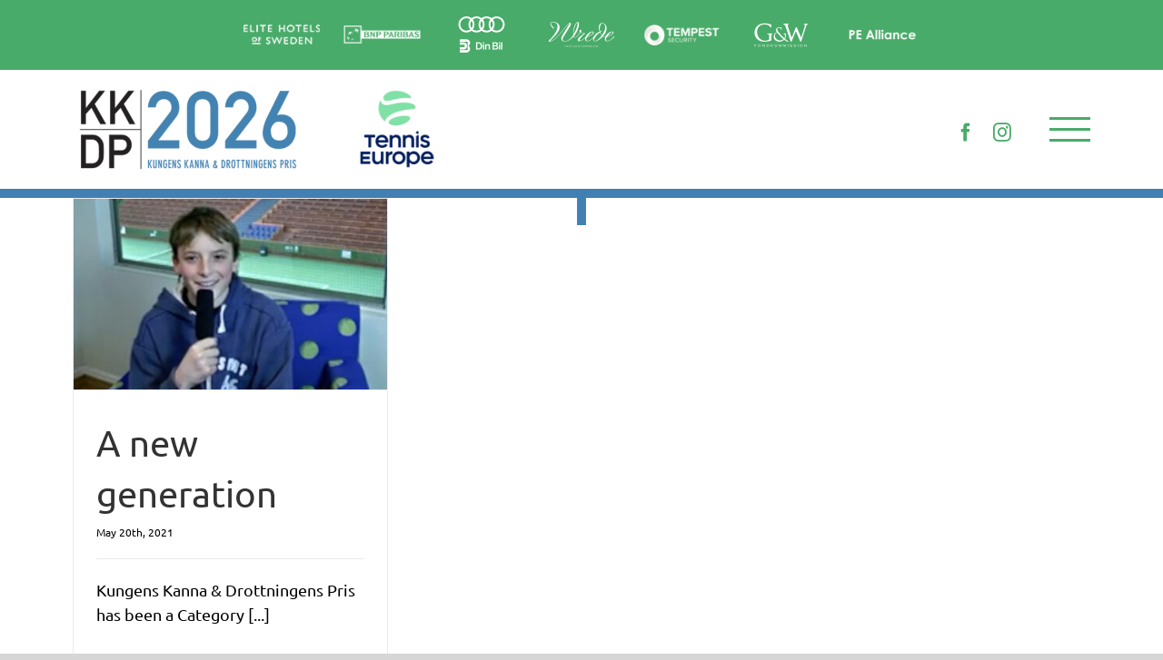

--- FILE ---
content_type: text/html; charset=UTF-8
request_url: https://www.kungenskanna.com/2021/05/
body_size: 7804
content:
<!DOCTYPE html>
<html class="avada-html-layout-wide avada-html-header-position-top avada-html-is-archive" lang="en-US" prefix="og: http://ogp.me/ns# fb: http://ogp.me/ns/fb#">
<head>
	<meta http-equiv="X-UA-Compatible" content="IE=edge" />
	<meta http-equiv="Content-Type" content="text/html; charset=utf-8"/>
	<meta name="viewport" content="width=device-width, initial-scale=1" />
	<meta name='robots' content='noindex, follow' />
	<style>img:is([sizes="auto" i], [sizes^="auto," i]) { contain-intrinsic-size: 3000px 1500px }</style>
	
	<!-- This site is optimized with the Yoast SEO plugin v26.2 - https://yoast.com/wordpress/plugins/seo/ -->
	<title>May 2021 - Kungens Kanna &amp; Drottningens Pris!</title>
	<meta property="og:locale" content="en_US" />
	<meta property="og:type" content="website" />
	<meta property="og:title" content="May 2021 - Kungens Kanna &amp; Drottningens Pris!" />
	<meta property="og:url" content="https://www.kungenskanna.com/2021/05/" />
	<meta property="og:site_name" content="Kungens Kanna &amp; Drottningens Pris!" />
	<meta name="twitter:card" content="summary_large_image" />
	<script type="application/ld+json" class="yoast-schema-graph">{"@context":"https://schema.org","@graph":[{"@type":"CollectionPage","@id":"https://www.kungenskanna.com/2021/05/","url":"https://www.kungenskanna.com/2021/05/","name":"May 2021 - Kungens Kanna &amp; Drottningens Pris!","isPartOf":{"@id":"https://www.kungenskanna.com/#website"},"primaryImageOfPage":{"@id":"https://www.kungenskanna.com/2021/05/#primaryimage"},"image":{"@id":"https://www.kungenskanna.com/2021/05/#primaryimage"},"thumbnailUrl":"https://www.kungenskanna.com/wp-content/uploads/2022/06/bild-tsitsipas-2012.jpg","breadcrumb":{"@id":"https://www.kungenskanna.com/2021/05/#breadcrumb"},"inLanguage":"en-US"},{"@type":"ImageObject","inLanguage":"en-US","@id":"https://www.kungenskanna.com/2021/05/#primaryimage","url":"https://www.kungenskanna.com/wp-content/uploads/2022/06/bild-tsitsipas-2012.jpg","contentUrl":"https://www.kungenskanna.com/wp-content/uploads/2022/06/bild-tsitsipas-2012.jpg","width":900,"height":550},{"@type":"BreadcrumbList","@id":"https://www.kungenskanna.com/2021/05/#breadcrumb","itemListElement":[{"@type":"ListItem","position":1,"name":"Home","item":"https://www.kungenskanna.com/"},{"@type":"ListItem","position":2,"name":"Archives for May 2021"}]},{"@type":"WebSite","@id":"https://www.kungenskanna.com/#website","url":"https://www.kungenskanna.com/","name":"Kungens Kanna &amp; Drottningens Pris!","description":"Kungens Kanna Drottningens Pris","potentialAction":[{"@type":"SearchAction","target":{"@type":"EntryPoint","urlTemplate":"https://www.kungenskanna.com/?s={search_term_string}"},"query-input":{"@type":"PropertyValueSpecification","valueRequired":true,"valueName":"search_term_string"}}],"inLanguage":"en-US"}]}</script>
	<!-- / Yoast SEO plugin. -->


<link rel="alternate" type="application/rss+xml" title="Kungens Kanna &amp; Drottningens Pris! &raquo; Feed" href="https://www.kungenskanna.com/feed/" />
<link rel="alternate" type="application/rss+xml" title="Kungens Kanna &amp; Drottningens Pris! &raquo; Comments Feed" href="https://www.kungenskanna.com/comments/feed/" />
		
		
		
								
		<meta property="og:locale" content="en_US"/>
		<meta property="og:type" content="article"/>
		<meta property="og:site_name" content="Kungens Kanna &amp; Drottningens Pris!"/>
		<meta property="og:title" content="May 2021 - Kungens Kanna &amp; Drottningens Pris!"/>
				<meta property="og:url" content="https://www.kungenskanna.com/a-new-generation/"/>
																				<meta property="og:image" content="https://www.kungenskanna.com/wp-content/uploads/2022/06/bild-tsitsipas-2012.jpg"/>
		<meta property="og:image:width" content="900"/>
		<meta property="og:image:height" content="550"/>
		<meta property="og:image:type" content="image/jpeg"/>
				<link rel='stylesheet' id='sbi_styles-css' href='https://www.kungenskanna.com/wp-content/plugins/instagram-feed/css/sbi-styles.min.css?ver=6.9.1' type='text/css' media='all' />
<link rel='stylesheet' id='wp-components-css' href='https://www.kungenskanna.com/wp-includes/css/dist/components/style.min.css?ver=6.8.3' type='text/css' media='all' />
<link rel='stylesheet' id='wp-preferences-css' href='https://www.kungenskanna.com/wp-includes/css/dist/preferences/style.min.css?ver=6.8.3' type='text/css' media='all' />
<link rel='stylesheet' id='wp-block-editor-css' href='https://www.kungenskanna.com/wp-includes/css/dist/block-editor/style.min.css?ver=6.8.3' type='text/css' media='all' />
<link rel='stylesheet' id='popup-maker-block-library-style-css' href='https://www.kungenskanna.com/wp-content/plugins/popup-maker/dist/packages/block-library-style.css?ver=dbea705cfafe089d65f1' type='text/css' media='all' />
<link rel='stylesheet' id='wp-banners-css-css' href='https://www.kungenskanna.com/wp-content/plugins/custom-banners/assets/css/wp-banners.css?ver=6.8.3' type='text/css' media='all' />
<link rel='stylesheet' id='gdpr-css' href='https://www.kungenskanna.com/wp-content/plugins/gdpr/dist/css/public.css?ver=2.1.2' type='text/css' media='all' />
<link rel='stylesheet' id='child-style-css' href='https://www.kungenskanna.com/wp-content/themes/Avada-Child-Theme/style.css?ver=6.8.3' type='text/css' media='all' />
<link rel='stylesheet' id='fusion-dynamic-css-css' href='https://www.kungenskanna.com/wp-content/uploads/fusion-styles/647fc94918b3e2ac030d2ee08afbe8de.min.css?ver=3.13.3' type='text/css' media='all' />
<link rel='stylesheet' id='avada-fullwidth-md-css' href='https://www.kungenskanna.com/wp-content/plugins/fusion-builder/assets/css/media/fullwidth-md.min.css?ver=3.13.3' type='text/css' media='only screen and (max-width: 1024px)' />
<link rel='stylesheet' id='avada-fullwidth-sm-css' href='https://www.kungenskanna.com/wp-content/plugins/fusion-builder/assets/css/media/fullwidth-sm.min.css?ver=3.13.3' type='text/css' media='only screen and (max-width: 640px)' />
<link rel='stylesheet' id='awb-text-path-md-css' href='https://www.kungenskanna.com/wp-content/plugins/fusion-builder/assets/css/media/awb-text-path-md.min.css?ver=7.13.3' type='text/css' media='only screen and (max-width: 1024px)' />
<link rel='stylesheet' id='awb-text-path-sm-css' href='https://www.kungenskanna.com/wp-content/plugins/fusion-builder/assets/css/media/awb-text-path-sm.min.css?ver=7.13.3' type='text/css' media='only screen and (max-width: 640px)' />
<link rel='stylesheet' id='avada-grid-md-css' href='https://www.kungenskanna.com/wp-content/plugins/fusion-builder/assets/css/media/grid-md.min.css?ver=7.13.3' type='text/css' media='only screen and (max-width: 1024px)' />
<link rel='stylesheet' id='avada-grid-sm-css' href='https://www.kungenskanna.com/wp-content/plugins/fusion-builder/assets/css/media/grid-sm.min.css?ver=7.13.3' type='text/css' media='only screen and (max-width: 640px)' />
<link rel='stylesheet' id='avada-image-md-css' href='https://www.kungenskanna.com/wp-content/plugins/fusion-builder/assets/css/media/image-md.min.css?ver=7.13.3' type='text/css' media='only screen and (max-width: 1024px)' />
<link rel='stylesheet' id='avada-image-sm-css' href='https://www.kungenskanna.com/wp-content/plugins/fusion-builder/assets/css/media/image-sm.min.css?ver=7.13.3' type='text/css' media='only screen and (max-width: 640px)' />
<link rel='stylesheet' id='awb-text-md-css' href='https://www.kungenskanna.com/wp-content/plugins/fusion-builder/assets/css/media/text-md.min.css?ver=3.13.3' type='text/css' media='only screen and (max-width: 1024px)' />
<link rel='stylesheet' id='awb-text-sm-css' href='https://www.kungenskanna.com/wp-content/plugins/fusion-builder/assets/css/media/text-sm.min.css?ver=3.13.3' type='text/css' media='only screen and (max-width: 640px)' />
<link rel='stylesheet' id='awb-title-md-css' href='https://www.kungenskanna.com/wp-content/plugins/fusion-builder/assets/css/media/title-md.min.css?ver=3.13.3' type='text/css' media='only screen and (max-width: 1024px)' />
<link rel='stylesheet' id='awb-title-sm-css' href='https://www.kungenskanna.com/wp-content/plugins/fusion-builder/assets/css/media/title-sm.min.css?ver=3.13.3' type='text/css' media='only screen and (max-width: 640px)' />
<link rel='stylesheet' id='awb-layout-colums-md-css' href='https://www.kungenskanna.com/wp-content/plugins/fusion-builder/assets/css/media/layout-columns-md.min.css?ver=3.13.3' type='text/css' media='only screen and (max-width: 1024px)' />
<link rel='stylesheet' id='awb-layout-colums-sm-css' href='https://www.kungenskanna.com/wp-content/plugins/fusion-builder/assets/css/media/layout-columns-sm.min.css?ver=3.13.3' type='text/css' media='only screen and (max-width: 640px)' />
<link rel='stylesheet' id='avada-max-1c-css' href='https://www.kungenskanna.com/wp-content/themes/Avada/assets/css/media/max-1c.min.css?ver=7.13.3' type='text/css' media='only screen and (max-width: 640px)' />
<link rel='stylesheet' id='avada-max-2c-css' href='https://www.kungenskanna.com/wp-content/themes/Avada/assets/css/media/max-2c.min.css?ver=7.13.3' type='text/css' media='only screen and (max-width: 712px)' />
<link rel='stylesheet' id='avada-min-2c-max-3c-css' href='https://www.kungenskanna.com/wp-content/themes/Avada/assets/css/media/min-2c-max-3c.min.css?ver=7.13.3' type='text/css' media='only screen and (min-width: 712px) and (max-width: 784px)' />
<link rel='stylesheet' id='avada-min-3c-max-4c-css' href='https://www.kungenskanna.com/wp-content/themes/Avada/assets/css/media/min-3c-max-4c.min.css?ver=7.13.3' type='text/css' media='only screen and (min-width: 784px) and (max-width: 856px)' />
<link rel='stylesheet' id='avada-min-4c-max-5c-css' href='https://www.kungenskanna.com/wp-content/themes/Avada/assets/css/media/min-4c-max-5c.min.css?ver=7.13.3' type='text/css' media='only screen and (min-width: 856px) and (max-width: 928px)' />
<link rel='stylesheet' id='avada-min-5c-max-6c-css' href='https://www.kungenskanna.com/wp-content/themes/Avada/assets/css/media/min-5c-max-6c.min.css?ver=7.13.3' type='text/css' media='only screen and (min-width: 928px) and (max-width: 1000px)' />
<link rel='stylesheet' id='avada-min-shbp-css' href='https://www.kungenskanna.com/wp-content/themes/Avada/assets/css/media/min-shbp.min.css?ver=7.13.3' type='text/css' media='only screen and (min-width: 801px)' />
<link rel='stylesheet' id='avada-min-shbp-header-legacy-css' href='https://www.kungenskanna.com/wp-content/themes/Avada/assets/css/media/min-shbp-header-legacy.min.css?ver=7.13.3' type='text/css' media='only screen and (min-width: 801px)' />
<link rel='stylesheet' id='avada-max-shbp-css' href='https://www.kungenskanna.com/wp-content/themes/Avada/assets/css/media/max-shbp.min.css?ver=7.13.3' type='text/css' media='only screen and (max-width: 800px)' />
<link rel='stylesheet' id='avada-max-shbp-header-legacy-css' href='https://www.kungenskanna.com/wp-content/themes/Avada/assets/css/media/max-shbp-header-legacy.min.css?ver=7.13.3' type='text/css' media='only screen and (max-width: 800px)' />
<link rel='stylesheet' id='avada-max-sh-shbp-css' href='https://www.kungenskanna.com/wp-content/themes/Avada/assets/css/media/max-sh-shbp.min.css?ver=7.13.3' type='text/css' media='only screen and (max-width: 800px)' />
<link rel='stylesheet' id='avada-max-sh-shbp-header-legacy-css' href='https://www.kungenskanna.com/wp-content/themes/Avada/assets/css/media/max-sh-shbp-header-legacy.min.css?ver=7.13.3' type='text/css' media='only screen and (max-width: 800px)' />
<link rel='stylesheet' id='avada-min-768-max-1024-p-css' href='https://www.kungenskanna.com/wp-content/themes/Avada/assets/css/media/min-768-max-1024-p.min.css?ver=7.13.3' type='text/css' media='only screen and (min-device-width: 768px) and (max-device-width: 1024px) and (orientation: portrait)' />
<link rel='stylesheet' id='avada-min-768-max-1024-p-header-legacy-css' href='https://www.kungenskanna.com/wp-content/themes/Avada/assets/css/media/min-768-max-1024-p-header-legacy.min.css?ver=7.13.3' type='text/css' media='only screen and (min-device-width: 768px) and (max-device-width: 1024px) and (orientation: portrait)' />
<link rel='stylesheet' id='avada-min-768-max-1024-l-css' href='https://www.kungenskanna.com/wp-content/themes/Avada/assets/css/media/min-768-max-1024-l.min.css?ver=7.13.3' type='text/css' media='only screen and (min-device-width: 768px) and (max-device-width: 1024px) and (orientation: landscape)' />
<link rel='stylesheet' id='avada-min-768-max-1024-l-header-legacy-css' href='https://www.kungenskanna.com/wp-content/themes/Avada/assets/css/media/min-768-max-1024-l-header-legacy.min.css?ver=7.13.3' type='text/css' media='only screen and (min-device-width: 768px) and (max-device-width: 1024px) and (orientation: landscape)' />
<link rel='stylesheet' id='avada-max-sh-cbp-css' href='https://www.kungenskanna.com/wp-content/themes/Avada/assets/css/media/max-sh-cbp.min.css?ver=7.13.3' type='text/css' media='only screen and (max-width: 800px)' />
<link rel='stylesheet' id='avada-max-sh-sbp-css' href='https://www.kungenskanna.com/wp-content/themes/Avada/assets/css/media/max-sh-sbp.min.css?ver=7.13.3' type='text/css' media='only screen and (max-width: 800px)' />
<link rel='stylesheet' id='avada-max-sh-640-css' href='https://www.kungenskanna.com/wp-content/themes/Avada/assets/css/media/max-sh-640.min.css?ver=7.13.3' type='text/css' media='only screen and (max-width: 640px)' />
<link rel='stylesheet' id='avada-max-shbp-18-css' href='https://www.kungenskanna.com/wp-content/themes/Avada/assets/css/media/max-shbp-18.min.css?ver=7.13.3' type='text/css' media='only screen and (max-width: 782px)' />
<link rel='stylesheet' id='avada-max-shbp-32-css' href='https://www.kungenskanna.com/wp-content/themes/Avada/assets/css/media/max-shbp-32.min.css?ver=7.13.3' type='text/css' media='only screen and (max-width: 768px)' />
<link rel='stylesheet' id='avada-min-sh-cbp-css' href='https://www.kungenskanna.com/wp-content/themes/Avada/assets/css/media/min-sh-cbp.min.css?ver=7.13.3' type='text/css' media='only screen and (min-width: 800px)' />
<link rel='stylesheet' id='avada-max-640-css' href='https://www.kungenskanna.com/wp-content/themes/Avada/assets/css/media/max-640.min.css?ver=7.13.3' type='text/css' media='only screen and (max-device-width: 640px)' />
<link rel='stylesheet' id='avada-max-main-css' href='https://www.kungenskanna.com/wp-content/themes/Avada/assets/css/media/max-main.min.css?ver=7.13.3' type='text/css' media='only screen and (max-width: 1000px)' />
<link rel='stylesheet' id='avada-max-cbp-css' href='https://www.kungenskanna.com/wp-content/themes/Avada/assets/css/media/max-cbp.min.css?ver=7.13.3' type='text/css' media='only screen and (max-width: 800px)' />
<link rel='stylesheet' id='avada-max-sh-cbp-eslider-css' href='https://www.kungenskanna.com/wp-content/themes/Avada/assets/css/media/max-sh-cbp-eslider.min.css?ver=7.13.3' type='text/css' media='only screen and (max-width: 800px)' />
<link rel='stylesheet' id='fb-max-sh-cbp-css' href='https://www.kungenskanna.com/wp-content/plugins/fusion-builder/assets/css/media/max-sh-cbp.min.css?ver=3.13.3' type='text/css' media='only screen and (max-width: 800px)' />
<link rel='stylesheet' id='fb-min-768-max-1024-p-css' href='https://www.kungenskanna.com/wp-content/plugins/fusion-builder/assets/css/media/min-768-max-1024-p.min.css?ver=3.13.3' type='text/css' media='only screen and (min-device-width: 768px) and (max-device-width: 1024px) and (orientation: portrait)' />
<link rel='stylesheet' id='fb-max-640-css' href='https://www.kungenskanna.com/wp-content/plugins/fusion-builder/assets/css/media/max-640.min.css?ver=3.13.3' type='text/css' media='only screen and (max-device-width: 640px)' />
<link rel='stylesheet' id='fb-max-1c-css' href='https://www.kungenskanna.com/wp-content/plugins/fusion-builder/assets/css/media/max-1c.css?ver=3.13.3' type='text/css' media='only screen and (max-width: 640px)' />
<link rel='stylesheet' id='fb-max-2c-css' href='https://www.kungenskanna.com/wp-content/plugins/fusion-builder/assets/css/media/max-2c.css?ver=3.13.3' type='text/css' media='only screen and (max-width: 712px)' />
<link rel='stylesheet' id='fb-min-2c-max-3c-css' href='https://www.kungenskanna.com/wp-content/plugins/fusion-builder/assets/css/media/min-2c-max-3c.css?ver=3.13.3' type='text/css' media='only screen and (min-width: 712px) and (max-width: 784px)' />
<link rel='stylesheet' id='fb-min-3c-max-4c-css' href='https://www.kungenskanna.com/wp-content/plugins/fusion-builder/assets/css/media/min-3c-max-4c.css?ver=3.13.3' type='text/css' media='only screen and (min-width: 784px) and (max-width: 856px)' />
<link rel='stylesheet' id='fb-min-4c-max-5c-css' href='https://www.kungenskanna.com/wp-content/plugins/fusion-builder/assets/css/media/min-4c-max-5c.css?ver=3.13.3' type='text/css' media='only screen and (min-width: 856px) and (max-width: 928px)' />
<link rel='stylesheet' id='fb-min-5c-max-6c-css' href='https://www.kungenskanna.com/wp-content/plugins/fusion-builder/assets/css/media/min-5c-max-6c.css?ver=3.13.3' type='text/css' media='only screen and (min-width: 928px) and (max-width: 1000px)' />
<link rel='stylesheet' id='avada-off-canvas-md-css' href='https://www.kungenskanna.com/wp-content/plugins/fusion-builder/assets/css/media/off-canvas-md.min.css?ver=7.13.3' type='text/css' media='only screen and (max-width: 1024px)' />
<link rel='stylesheet' id='avada-off-canvas-sm-css' href='https://www.kungenskanna.com/wp-content/plugins/fusion-builder/assets/css/media/off-canvas-sm.min.css?ver=7.13.3' type='text/css' media='only screen and (max-width: 640px)' />
<script type="text/javascript" src="https://www.kungenskanna.com/wp-includes/js/jquery/jquery.min.js?ver=3.7.1" id="jquery-core-js"></script>
<script type="text/javascript" src="https://www.kungenskanna.com/wp-includes/js/jquery/jquery-migrate.min.js?ver=3.4.1" id="jquery-migrate-js"></script>
<script type="text/javascript" id="gdpr-js-extra">
/* <![CDATA[ */
var GDPR = {"ajaxurl":"https:\/\/www.kungenskanna.com\/wp-admin\/admin-ajax.php","logouturl":"","i18n":{"aborting":"Aborting","logging_out":"You are being logged out.","continue":"Continue","cancel":"Cancel","ok":"OK","close_account":"Close your account?","close_account_warning":"Your account will be closed and all data will be permanently deleted and cannot be recovered. Are you sure?","are_you_sure":"Are you sure?","policy_disagree":"By disagreeing you will no longer have access to our site and will be logged out."},"is_user_logged_in":"","refresh":"1"};
/* ]]> */
</script>
<script type="text/javascript" src="https://www.kungenskanna.com/wp-content/plugins/gdpr/dist/js/public.js?ver=2.1.2" id="gdpr-js"></script>
<link rel="https://api.w.org/" href="https://www.kungenskanna.com/wp-json/" /><link rel="EditURI" type="application/rsd+xml" title="RSD" href="https://www.kungenskanna.com/xmlrpc.php?rsd" />
<meta name="generator" content="WordPress 6.8.3" />

<!-- This site is using AdRotate v5.15.4 to display their advertisements - https://ajdg.solutions/ -->
<!-- AdRotate CSS -->
<style type="text/css" media="screen">
	.g { margin:0px; padding:0px; overflow:hidden; line-height:1; zoom:1; }
	.g img { height:auto; }
	.g-col { position:relative; float:left; }
	.g-col:first-child { margin-left: 0; }
	.g-col:last-child { margin-right: 0; }
	.g-2 { margin:0px;  width:100%; max-width:540px; height:100%; max-height:200px; }
	@media only screen and (max-width: 480px) {
		.g-col, .g-dyn, .g-single { width:100%; margin-left:0; margin-right:0; }
	}
</style>
<!-- /AdRotate CSS -->

<style type="text/css" media="screen">.banner.bottom {
background-position: 50%;
}

.element_size_50 .banner.bottom {
height: 200px;
width: 540px;
}
.element_size_25 .banner.bottom {
height: 200px;
}

@media (max-width: 1199px) {
height: 169px;
.element_size_50 .banner.bottom {
width: 455px;
}
}
@media (max-width: 979px) {
.element_size_50 .banner.bottom {
width: 718px;
height: 266px;
}
.element_size_25 .banner.bottom {
width: 718px;
height: 530px;
}
}
@media (max-width: 767px) {
.element_size_50 .banner.bottom {
width: 420px;
height: 156px;
}
.element_size_25 .banner.bottom {
width: 420px;
height: 310px;
}
}
@media (max-width: 480px) {
.element_size_50 .banner.bottom {
width: 300px;
height: 111px;
}
}

.our-team-sec article:hover figure figcaption .pix-post-title a {
                    background-color: none !important;
                }</style>			<script>
				window['ga-disable-UA-159225107-1'] = true;
			</script>
		<style type="text/css" id="css-fb-visibility">@media screen and (max-width: 640px){.fusion-no-small-visibility{display:none !important;}body .sm-text-align-center{text-align:center !important;}body .sm-text-align-left{text-align:left !important;}body .sm-text-align-right{text-align:right !important;}body .sm-flex-align-center{justify-content:center !important;}body .sm-flex-align-flex-start{justify-content:flex-start !important;}body .sm-flex-align-flex-end{justify-content:flex-end !important;}body .sm-mx-auto{margin-left:auto !important;margin-right:auto !important;}body .sm-ml-auto{margin-left:auto !important;}body .sm-mr-auto{margin-right:auto !important;}body .fusion-absolute-position-small{position:absolute;top:auto;width:100%;}.awb-sticky.awb-sticky-small{ position: sticky; top: var(--awb-sticky-offset,0); }}@media screen and (min-width: 641px) and (max-width: 1024px){.fusion-no-medium-visibility{display:none !important;}body .md-text-align-center{text-align:center !important;}body .md-text-align-left{text-align:left !important;}body .md-text-align-right{text-align:right !important;}body .md-flex-align-center{justify-content:center !important;}body .md-flex-align-flex-start{justify-content:flex-start !important;}body .md-flex-align-flex-end{justify-content:flex-end !important;}body .md-mx-auto{margin-left:auto !important;margin-right:auto !important;}body .md-ml-auto{margin-left:auto !important;}body .md-mr-auto{margin-right:auto !important;}body .fusion-absolute-position-medium{position:absolute;top:auto;width:100%;}.awb-sticky.awb-sticky-medium{ position: sticky; top: var(--awb-sticky-offset,0); }}@media screen and (min-width: 1025px){.fusion-no-large-visibility{display:none !important;}body .lg-text-align-center{text-align:center !important;}body .lg-text-align-left{text-align:left !important;}body .lg-text-align-right{text-align:right !important;}body .lg-flex-align-center{justify-content:center !important;}body .lg-flex-align-flex-start{justify-content:flex-start !important;}body .lg-flex-align-flex-end{justify-content:flex-end !important;}body .lg-mx-auto{margin-left:auto !important;margin-right:auto !important;}body .lg-ml-auto{margin-left:auto !important;}body .lg-mr-auto{margin-right:auto !important;}body .fusion-absolute-position-large{position:absolute;top:auto;width:100%;}.awb-sticky.awb-sticky-large{ position: sticky; top: var(--awb-sticky-offset,0); }}</style><!-- Instagram Feed CSS -->
<style type="text/css">
#sb_instagram #sbi_load .sbi_load_btn, #sb_instagram .sbi_follow_btn a {font-size:16px;margin-top: 15px;padding: 7px 20px;}
</style>
<link rel="icon" href="https://www.kungenskanna.com/wp-content/uploads/2021/08/cropped-kkdp-webb-32x32.png" sizes="32x32" />
<link rel="icon" href="https://www.kungenskanna.com/wp-content/uploads/2021/08/cropped-kkdp-webb-192x192.png" sizes="192x192" />
<link rel="apple-touch-icon" href="https://www.kungenskanna.com/wp-content/uploads/2021/08/cropped-kkdp-webb-180x180.png" />
<meta name="msapplication-TileImage" content="https://www.kungenskanna.com/wp-content/uploads/2021/08/cropped-kkdp-webb-270x270.png" />
		<script type="text/javascript">
			var doc = document.documentElement;
			doc.setAttribute( 'data-useragent', navigator.userAgent );
		</script>
		
	</head>

<body class="archive date wp-theme-Avada wp-child-theme-Avada-Child-Theme fusion-image-hovers fusion-pagination-sizing fusion-button_type-flat fusion-button_span-no fusion-button_gradient-linear avada-image-rollover-circle-yes avada-image-rollover-no fusion-body ltr fusion-sticky-header no-mobile-slidingbar no-mobile-totop avada-has-rev-slider-styles fusion-disable-outline fusion-sub-menu-fade mobile-logo-pos-left layout-wide-mode avada-has-boxed-modal-shadow- layout-scroll-offset-full avada-has-zero-margin-offset-top fusion-top-header menu-text-align-center mobile-menu-design-modern fusion-show-pagination-text fusion-header-layout-v6 avada-responsive avada-footer-fx-sticky avada-menu-highlight-style-bar fusion-search-form-classic fusion-main-menu-search-dropdown fusion-avatar-square avada-dropdown-styles avada-blog-layout-grid avada-blog-archive-layout-grid avada-header-shadow-no avada-menu-icon-position-left avada-has-megamenu-shadow avada-has-mainmenu-dropdown-divider avada-has-breadcrumb-mobile-hidden avada-has-titlebar-hide avada-has-pagination-width_height avada-flyout-menu-direction-fade avada-ec-views-v1" data-awb-post-id="7089">
		<a class="skip-link screen-reader-text" href="#content">Skip to content</a>

	<div id="boxed-wrapper">
		
		<div id="wrapper" class="fusion-wrapper">
			<div id="home" style="position:relative;top:-1px;"></div>
							
					
			<header class="fusion-header-wrapper">
				<div class="fusion-header-v6 fusion-logo-alignment fusion-logo-left fusion-sticky-menu- fusion-sticky-logo- fusion-mobile-logo-1  fusion-header-has-flyout-menu">
					<div class="top-header-6">
	<div id="custom_html-3" class="widget_text widget widget_custom_html"><div class="textwidget custom-html-widget"><div class="sponsor-logo-wrapper top-header"><div class="sponsor_info sponsor_info_img"><span class="fusion-imageframe imageframe-none imageframe-1 hover-type-none"><a class="fusion-no-lightbox" href="https://www.elite.se/" target="_blank" aria-label="Elite Hotels of Sweden" rel="noopener noreferrer"><img src="https://www.kungenskanna.com/wp-content/uploads/2025/04/elite.png" data-orig-src="https://www.kungenskanna.com/wp-content/uploads/2025/04/elite.png" width="100" alt="Elite Hotels of Sweden" class="img-responsive wp-image-5366 lazyautosizes lazyloaded"></a></span></div><div class="sponsor_info sponsor_info_img"><span class="fusion-imageframe imageframe-none imageframe-1 hover-type-none"><a class="fusion-no-lightbox" href="https://www.bnpparibas.se/en/" target="_blank" aria-label="BNP Paribas" rel="noopener noreferrer"><img src="https://www.kungenskanna.com/wp-content/uploads/2025/04/bnp-paribas.png" data-orig-src="https://www.kungenskanna.com/wp-content/uploads/2025/04/bnp-paribas.png" width="100" alt="BNP Paribas" class="img-responsive wp-image-5951 lazyautosizes lazyloaded"></a></span></div><div class="sponsor_info sponsor_info_img"><span class="fusion-imageframe imageframe-none imageframe-1 hover-type-none"><a class="fusion-no-lightbox" href="https://www.dinbil.se/audi" target="_blank" aria-label="Audi" rel="noopener noreferrer"><img src="https://www.kungenskanna.com/wp-content/uploads/2025/07/audi-kkdp-2.png" data-orig-src="https://www.kungenskanna.com/wp-content/uploads/2025/07/audi-kkdp-2.png" width="100" alt="Audi" class="img-responsive wp-image-10129 lazyautosizes lazyloaded"></a></span></div><div class="sponsor_info sponsor_info_img"><span class="fusion-imageframe imageframe-none imageframe-1 hover-type-none"><a class="fusion-no-lightbox" href="https://www.wrede.se/" target="_blank" aria-label="WREDE" rel="noopener noreferrer"><img src="https://www.kungenskanna.com/wp-content/uploads/2019/12/ny-inverterad-wrede.png" data-orig-src="https://www.kungenskanna.com/wp-content/uploads/2019/12/ny-inverterad-wrede.png" width="100" alt="WREDE" class="img-responsive wp-image-10105 lazyautosizes lazyloaded"></a></span></div><div class="sponsor_info sponsor_info_img"><span class="fusion-imageframe imageframe-none imageframe-1 hover-type-none"><a class="fusion-no-lightbox" href="https://tempest.se/" target="_blank" aria-label="Tempest" rel="noopener noreferrer"><img src="https://www.kungenskanna.com/wp-content/uploads/2025/04/tempest-inv.png" data-orig-src="https://www.kungenskanna.com/wp-content/uploads/2025/04/tempest-inv.png" width="100" alt="Tempest" class="img-responsive wp-image-7054 lazyautosizes lazyloaded"></a></span></div><div class="sponsor_info sponsor_info_img"><span class="fusion-imageframe imageframe-none imageframe-1 hover-type-none"><a class="fusion-no-lightbox" href="https://www.gwkapital.se/" target="_blank" aria-label="G&#038;W" rel="noopener noreferrer"><img src="https://www.kungenskanna.com/wp-content/uploads/2023/01/gw_logo-inv-1.png" data-orig-src="https://www.kungenskanna.com/wp-content/uploads/2023/01/gw_logo-inv-1.png" width="100" alt="G&#038;W" class="img-responsive wp-image-8631 lazyautosizes lazyloaded"></a></span></div><div class="sponsor_info sponsor_info_img"><span class="fusion-imageframe imageframe-none imageframe-1 hover-type-none"><a class="fusion-no-lightbox" href="https://www.pe-alliance.se/" target="_blank" aria-label="PE Alliance" rel="noopener noreferrer"><img src="https://www.kungenskanna.com/wp-content/uploads/2026/01/PE-Alliance1-vit.png" data-orig-src="https://www.kungenskanna.com/wp-content/uploads/2026/01/PE-Alliance1-vit.png" width="100" alt="PE Alliance" class="img-responsive wp-image-10254 lazyautosizes lazyloaded"></a></span></div></div></div></div></div>
<div class="fusion-header-sticky-height"></div>
<div class="fusion-header">
	<div class="fusion-row">
		<div class="fusion-header-v6-content fusion-header-has-flyout-menu-content">
						<div class="header-logos">
									<div class="fusion-logo" data-margin-top="20px" data-margin-bottom="20px" data-margin-left="0px" data-margin-right="0px">
			<a class="fusion-logo-link"  href="https://www.kungenskanna.com/" >

						<!-- standard logo -->
			<img src="https://www.kungenskanna.com/wp-content/uploads/2025/11/kkdp-2026-1.png" srcset="https://www.kungenskanna.com/wp-content/uploads/2025/11/kkdp-2026-1.png 1x, https://www.kungenskanna.com/wp-content/uploads/2025/11/kkdp-2026-2.png 2x" width="254" height="91" style="max-height:91px;height:auto;" alt="Kungens Kanna &amp; Drottningens Pris! Logo" data-retina_logo_url="https://www.kungenskanna.com/wp-content/uploads/2025/11/kkdp-2026-2.png" class="fusion-standard-logo" />

											<!-- mobile logo -->
				<img src="https://www.kungenskanna.com/wp-content/uploads/2025/11/kkdp-2026-3.png" srcset="https://www.kungenskanna.com/wp-content/uploads/2025/11/kkdp-2026-3.png 1x, https://www.kungenskanna.com/wp-content/uploads/2025/11/kkdp-2026-4.png 2x" width="150" height="54" style="max-height:54px;height:auto;" alt="Kungens Kanna &amp; Drottningens Pris! Logo" data-retina_logo_url="https://www.kungenskanna.com/wp-content/uploads/2025/11/kkdp-2026-4.png" class="fusion-mobile-logo" />
			
					</a>
		</div>								<div id="media_image-2" class="widget widget_media_image" style="border-style: solid;border-color:transparent;border-width:0px;"><a href="https://www.tenniseurope.org/" target="_blank"><img width="86" height="90" src="https://www.kungenskanna.com/wp-content/uploads/2025/10/tenniseurope-main-greenblue-200x208.png" class="image wp-image-10168  attachment-86x90 size-86x90 lazyload" alt="" style="max-width: 100%; height: auto;" decoding="async" srcset="data:image/svg+xml,%3Csvg%20xmlns%3D%27http%3A%2F%2Fwww.w3.org%2F2000%2Fsvg%27%20width%3D%27592%27%20height%3D%27616%27%20viewBox%3D%270%200%20592%20616%27%3E%3Crect%20width%3D%27592%27%20height%3D%27616%27%20fill-opacity%3D%220%22%2F%3E%3C%2Fsvg%3E" data-orig-src="https://www.kungenskanna.com/wp-content/uploads/2025/10/tenniseurope-main-greenblue-200x208.png" data-srcset="https://www.kungenskanna.com/wp-content/uploads/2025/10/tenniseurope-main-greenblue-200x208.png 200w, https://www.kungenskanna.com/wp-content/uploads/2025/10/tenniseurope-main-greenblue-288x300.png 288w, https://www.kungenskanna.com/wp-content/uploads/2025/10/tenniseurope-main-greenblue-400x416.png 400w, https://www.kungenskanna.com/wp-content/uploads/2025/10/tenniseurope-main-greenblue.png 592w" data-sizes="auto" /></a></div>			</div>
						<div class="fusion-flyout-menu-icons">
								<div class=""><div class="fusion-social-links-footer">
	<div class="fusion-social-networks"><div class="fusion-social-networks-wrapper"><a  class="fusion-social-network-icon fusion-tooltip fusion-facebook awb-icon-facebook" style data-placement="top" data-title="Facebook" data-toggle="tooltip" title="Facebook" href="https://www.facebook.com/KungensKannaDrottningensPris" target="_blank" rel="noreferrer"><span class="screen-reader-text">Facebook</span></a><a  class="fusion-social-network-icon fusion-tooltip fusion-instagram awb-icon-instagram" style data-placement="top" data-title="Instagram" data-toggle="tooltip" title="Instagram" href="https://www.instagram.com/kungenskannadrottningenspris/" target="_blank" rel="noopener noreferrer"><span class="screen-reader-text">Instagram</span></a></div></div></div>
</div>
				
				
				<a class="fusion-flyout-menu-toggle" aria-hidden="true" aria-label="Toggle Menu" href="#">
					<div class="fusion-toggle-icon-line"></div>
					<div class="fusion-toggle-icon-line"></div>
					<div class="fusion-toggle-icon-line"></div>
				</a>
				</div>
				</div>

				<div class="fusion-main-menu fusion-flyout-menu" role="navigation" aria-label="Main Menu">
				<ul id="menu-meny" class="fusion-menu"><li  id="menu-item-5130"  class="menutitle menu-item menu-item-type-post_type menu-item-object-page menu-item-5130"  data-classes="menutitle" data-item-id="5130"><a  href="https://www.kungenskanna.com/players-guide/" class="fusion-bar-highlight"><span class="menu-text">Players Guide</span></a></li><li  id="menu-item-5165"  class="menutitle menu-item menu-item-type-post_type menu-item-object-page menu-item-5165"  data-classes="menutitle" data-item-id="5165"><a  href="https://www.kungenskanna.com/live-score-and-results/" class="fusion-bar-highlight"><span class="menu-text">Live score and results</span></a></li><li  id="menu-item-5118"  class="menutitle menu-item menu-item-type-post_type menu-item-object-page menu-item-5118"  data-classes="menutitle" data-item-id="5118"><a  href="https://www.kungenskanna.com/draws-and-order-of-play/" class="fusion-bar-highlight"><span class="menu-text">Draws and order of play</span></a></li><li  id="menu-item-5292"  class="menutitle menu-item menu-item-type-post_type menu-item-object-page menu-item-5292"  data-classes="menutitle" data-item-id="5292"><a  href="https://www.kungenskanna.com/rolls-of-honour/" class="fusion-bar-highlight"><span class="menu-text">Rolls of Honour</span></a></li><li  id="menu-item-5775"  class="menu-item menu-item-type-post_type menu-item-object-page menu-item-5775"  data-item-id="5775"><a  href="https://www.kungenskanna.com/last-eight-club/" class="fusion-bar-highlight"><span class="menu-text">Last Eight Club</span></a></li><li  id="menu-item-5124"  class="menutitle menu-item menu-item-type-post_type menu-item-object-page current_page_parent menu-item-5124"  data-classes="menutitle" data-item-id="5124"><a  href="https://www.kungenskanna.com/news/" class="fusion-bar-highlight"><span class="menu-text">News</span></a></li><li  id="menu-item-5122"  class="menutitle menu-item menu-item-type-post_type menu-item-object-page menu-item-5122"  data-classes="menutitle" data-item-id="5122"><a  href="https://www.kungenskanna.com/photo-gallery/" class="fusion-bar-highlight"><span class="menu-text">Photo Gallery</span></a></li><li  id="menu-item-5121"  class="menutitle menu-item menu-item-type-post_type menu-item-object-page menu-item-5121"  data-classes="menutitle" data-item-id="5121"><a  href="https://www.kungenskanna.com/video/" class="fusion-bar-highlight"><span class="menu-text">Web TV</span></a></li><li  id="menu-item-5125"  class="menutitle menu-item menu-item-type-post_type menu-item-object-page menu-item-5125"  data-classes="menutitle" data-item-id="5125"><a  href="https://www.kungenskanna.com/history/" class="fusion-bar-highlight"><span class="menu-text">History</span></a></li><li  id="menu-item-5129"  class="menutitle menu-item menu-item-type-post_type menu-item-object-page menu-item-5129"  data-classes="menutitle" data-item-id="5129"><a  href="https://www.kungenskanna.com/press/" class="fusion-bar-highlight"><span class="menu-text">Media</span></a></li><li  id="menu-item-5134"  class="menutitle menu-item menu-item-type-post_type menu-item-object-page menu-item-5134 fusion-flyout-menu-item-last"  data-classes="menutitle" data-item-id="5134"><a  href="https://www.kungenskanna.com/officals/" class="fusion-bar-highlight"><span class="menu-text">Officials</span></a></li></ul>				</div>

				
				<div class="fusion-flyout-menu-bg"></div>
				</div>
	<div class="border-drop border-drop-top">
		<img class="" src="https://www.kungenskanna.com/wp-content/uploads/2019/11/border-drop-bla.jpg" alt="border drop">
	</div>
</div>
				</div>
				<div class="fusion-clearfix"></div>
			</header>
								
							<div id="sliders-container" class="fusion-slider-visibility">
					</div>
				
					
							
			
						<main id="main" class="clearfix ">
				<div class="fusion-row" style="">
<section id="content" class=" full-width" style="width: 100%;">
	
	<div id="posts-container" class="fusion-blog-archive fusion-blog-layout-grid-wrapper fusion-clearfix">
	<div class="fusion-posts-container fusion-blog-layout-grid fusion-blog-layout-grid-3 isotope fusion-blog-pagination " data-pages="1">
		
		
													<article id="post-7089" class="fusion-post-grid  post fusion-clearfix post-7089 type-post status-publish format-standard has-post-thumbnail hentry category-news">
														<div class="fusion-post-wrapper">
				
				
				
									
		<div class="fusion-flexslider flexslider fusion-flexslider-loading fusion-post-slideshow">
		<ul class="slides">
																		<li><div  class="fusion-image-wrapper" aria-haspopup="true">
							<a href="https://www.kungenskanna.com/a-new-generation/" aria-label="A new generation">
							<img width="900" height="550" src="https://www.kungenskanna.com/wp-content/uploads/2022/06/bild-tsitsipas-2012.jpg" class="attachment-full size-full lazyload wp-post-image" alt="" decoding="async" fetchpriority="high" srcset="data:image/svg+xml,%3Csvg%20xmlns%3D%27http%3A%2F%2Fwww.w3.org%2F2000%2Fsvg%27%20width%3D%27900%27%20height%3D%27550%27%20viewBox%3D%270%200%20900%20550%27%3E%3Crect%20width%3D%27900%27%20height%3D%27550%27%20fill-opacity%3D%220%22%2F%3E%3C%2Fsvg%3E" data-orig-src="https://www.kungenskanna.com/wp-content/uploads/2022/06/bild-tsitsipas-2012.jpg" data-srcset="https://www.kungenskanna.com/wp-content/uploads/2022/06/bild-tsitsipas-2012-200x122.jpg 200w, https://www.kungenskanna.com/wp-content/uploads/2022/06/bild-tsitsipas-2012-400x244.jpg 400w, https://www.kungenskanna.com/wp-content/uploads/2022/06/bild-tsitsipas-2012-600x367.jpg 600w, https://www.kungenskanna.com/wp-content/uploads/2022/06/bild-tsitsipas-2012-800x489.jpg 800w, https://www.kungenskanna.com/wp-content/uploads/2022/06/bild-tsitsipas-2012.jpg 900w" data-sizes="auto" />			</a>
							</div>
</li>
																																																																														</ul>
	</div>
				
														<div class="fusion-post-content-wrapper">
				
				
				<div class="fusion-post-content post-content">
					<h2 class="entry-title fusion-post-title"><a href="https://www.kungenskanna.com/a-new-generation/">A new generation</a></h2>
																<p class="fusion-single-line-meta"><span class="updated rich-snippet-hidden">2023-11-08T10:35:56+01:00</span><span>May 20th, 2021</span><span class="fusion-inline-sep">|</span></p>
																										<div class="fusion-content-sep sep-single sep-solid"></div>
						
					
					<div class="fusion-post-content-container">
						<p> Kungens Kanna &amp; Drottningens Pris has been a Category  [...]</p>					</div>
				</div>

				
																																<div class="fusion-meta-info">
																										<div class="fusion-alignleft">
										<a href="https://www.kungenskanna.com/a-new-generation/" class="fusion-read-more" aria-label="More on A new generation">
											Read More										</a>
									</div>
								
																							</div>
															
									</div>
				
									</div>
							</article>

			
		
		
	</div>

			</div>
</section>
						
					</div>  <!-- fusion-row -->
				</main>  <!-- #main -->
				
				
								
					
		<div class="fusion-footer">
					
	<footer class="fusion-footer-widget-area fusion-widget-area">
		<div class="fusion-row">
			<div class="fusion-columns fusion-columns-1 fusion-widget-area">
				
																									<div class="fusion-column fusion-column-last col-lg-12 col-md-12 col-sm-12">
							<section id="text-2" class="fusion-footer-widget-column widget widget_text">			<div class="textwidget"><p>Kungl. Tennishallen   |   Lidingövägen 75, Stockholm   |   E-post: <a href="mailto:kkdp@kltk.se">kkdp@kltk.se</a>   |   Tel: <a href="tel:+4684591500">+46 8-459 15 00</a></p>
</div>
		<div style="clear:both;"></div></section>																					</div>
																																																						
				<div class="fusion-clearfix"></div>
			</div> <!-- fusion-columns -->
		</div> <!-- fusion-row -->
	</footer> <!-- fusion-footer-widget-area -->

	
	<footer id="footer" class="fusion-footer-copyright-area">
				<div class="border-drop border-drop-bottom">
			<img class="" src="https://www.kungenskanna.com/wp-content/uploads/2019/11/border-drop-vit.jpg" alt="border drop">
		</div>
				<div class="fusion-row">
			<div class="fusion-copyright-content">
								<a class="fusion-no-lightbox power-by-logo" href="https://www.enestedt.se/" target="_blank" aria-label="Powered By Enestedt" rel="noopener noreferrer" style="line-height: 33px;
    font-size: 33px;">
					<img width="100" height="33" src="https://kungenskanna.enestedt-playground.se/wp-content/uploads/2019/12/enestedt-poweredby_opt.png" class="image wp-image-5447  attachment-full size-full lazyloaded fusion-footer-powerdbylogo" alt="Powered By Enestedt" style="max-width: 100%; height: auto;" data-orig-src="https://kungenskanna.enestedt-playground.se/wp-content/uploads/2019/12/enestedt-poweredby-inv-opt.png">
				</a>
								<div class="fusion-copyright-notice">
		<div>
		© 1901 Kungens Kanna & Drottningens Pris. All rights reserved. <a href="https://www.kungenskanna.com/policy/">Policy</a>	</div>
</div>
<div class="fusion-social-links-footer">
	<div class="fusion-social-networks"><div class="fusion-social-networks-wrapper"><a  class="fusion-social-network-icon fusion-tooltip fusion-facebook awb-icon-facebook" style data-placement="top" data-title="Facebook" data-toggle="tooltip" title="Facebook" href="https://www.facebook.com/KungensKannaDrottningensPris" target="_blank" rel="noreferrer"><span class="screen-reader-text">Facebook</span></a><a  class="fusion-social-network-icon fusion-tooltip fusion-instagram awb-icon-instagram" style data-placement="top" data-title="Instagram" data-toggle="tooltip" title="Instagram" href="https://www.instagram.com/kungenskannadrottningenspris/" target="_blank" rel="noopener noreferrer"><span class="screen-reader-text">Instagram</span></a></div></div></div>

			</div> <!-- fusion-fusion-copyright-content -->
		</div> <!-- fusion-row -->
	</footer> <!-- #footer -->
		</div> <!-- fusion-footer -->

		
																</div> <!-- wrapper -->
		</div> <!-- #boxed-wrapper -->
				<a class="fusion-one-page-text-link fusion-page-load-link" tabindex="-1" href="#" aria-hidden="true">Page load link</a>

		<div class="avada-footer-scripts">
			<script type="speculationrules">
{"prefetch":[{"source":"document","where":{"and":[{"href_matches":"\/*"},{"not":{"href_matches":["\/wp-*.php","\/wp-admin\/*","\/wp-content\/uploads\/*","\/wp-content\/*","\/wp-content\/plugins\/*","\/wp-content\/themes\/Avada-Child-Theme\/*","\/wp-content\/themes\/Avada\/*","\/*\\?(.+)"]}},{"not":{"selector_matches":"a[rel~=\"nofollow\"]"}},{"not":{"selector_matches":".no-prefetch, .no-prefetch a"}}]},"eagerness":"conservative"}]}
</script>
<div class="gdpr gdpr-overlay"></div>
<div class="gdpr gdpr-general-confirmation">
	<div class="gdpr-wrapper">
		<header>
			<div class="gdpr-box-title">
				<h3></h3>
				<span class="gdpr-close"></span>
			</div>
		</header>
		<div class="gdpr-content">
			<p></p>
		</div>
		<footer>
			<button class="gdpr-ok" data-callback="closeNotification">OK</button>
		</footer>
	</div>
</div>
<!-- Instagram Feed JS -->
<script type="text/javascript">
var sbiajaxurl = "https://www.kungenskanna.com/wp-admin/admin-ajax.php";
</script>
<script type="text/javascript" id="adrotate-groups-js-extra">
/* <![CDATA[ */
var impression_object = {"ajax_url":"https:\/\/www.kungenskanna.com\/wp-admin\/admin-ajax.php"};
/* ]]> */
</script>
<script type="text/javascript" src="https://www.kungenskanna.com/wp-content/plugins/adrotate/library/jquery.groups.js" id="adrotate-groups-js"></script>
<script type="text/javascript" id="adrotate-clicker-js-extra">
/* <![CDATA[ */
var click_object = {"ajax_url":"https:\/\/www.kungenskanna.com\/wp-admin\/admin-ajax.php"};
/* ]]> */
</script>
<script type="text/javascript" src="https://www.kungenskanna.com/wp-content/plugins/adrotate/library/jquery.clicker.js" id="adrotate-clicker-js"></script>
<script type="text/javascript" src="https://www.kungenskanna.com/wp-content/plugins/custom-banners/assets/js/jquery.cycle2.min.js?ver=6.8.3" id="cycle2-js"></script>
<script type="text/javascript" src="https://www.kungenskanna.com/wp-content/plugins/custom-banners/assets/js/wp-banners.js?ver=6.8.3" id="wp-banners-js-js"></script>
<script type="text/javascript" src="https://www.kungenskanna.com/wp-content/uploads/fusion-scripts/239f551b20aef67cb23d4dce4d61a459.min.js?ver=3.13.3" id="fusion-scripts-js"></script>
<!-- AdRotate JS -->
<script type="text/javascript">
jQuery(document).ready(function(){
if(jQuery.fn.gslider) {
	jQuery('.g-2').gslider({ groupid: 2, speed: 3000 });
}
});
</script>
<!-- /AdRotate JS -->

<!-- Google Tag Manager (noscript) -->
<noscript><iframe src="https://www.googletagmanager.com/ns.html?id=GTM-KTXJBLK"
height="0" width="0" style="display:none;visibility:hidden"></iframe></noscript>
<!-- End Google Tag Manager (noscript) -->		</div>

			<section class="to-top-container to-top-right" aria-labelledby="awb-to-top-label">
		<a href="#" id="toTop" class="fusion-top-top-link">
			<span id="awb-to-top-label" class="screen-reader-text">Go to Top</span>

					</a>
	</section>
		</body>
</html>


--- FILE ---
content_type: text/css
request_url: https://www.kungenskanna.com/wp-content/plugins/custom-banners/assets/css/wp-banners.css?ver=6.8.3
body_size: 665
content:
.banner_wrapper .banner {
	background-size: cover;
	border: 1px solid black;
	box-sizing: content-box;
	height: 300px;
	position: relative;
	max-height: 100%;
	max-width: 100%;
}

.rotatingBannerWidget .banner_wrapper .banner {
	border: none;
}

.rotatingBannerWidget .cycle-slideshow {
	border: 1px solid black;
}

.banner_wrapper .banner .custom_banners_big_link{
	position: absolute;
	top:0;
	right:0;
	bottom:0;
	left:0;
	z-index: 999; /* set high to go over caption */
}

/* Make Youtube Videos Clickable, even when Entire banner is clickable */
.banner_caption iframe {
    position: relative;
    z-index: 9999;
}

.banner_wrapper .banner .banner_caption {
	background-image: url(../img/black_70.png);
	color: #FFFFFF;
	padding: 20px;
	position: absolute;
	left: 0;
	right: 0;
}		

.banner_wrapper .banner.bottom .banner_caption {
	bottom: 0;
}			

.banner_wrapper .banner.top .banner_caption {
	top: 0;
}			

.banner_wrapper .banner.left .banner_caption {
	top: 0;
	right: auto;
	bottom: 0;
	width: 30%;
}			

.banner_wrapper .banner.right .banner_caption {
	top: 0;
	left: auto;
	bottom: 0;
	width: 30%;
}			

.banner_wrapper .banner.top .banner_caption {
	top: 0;
}			

.banner_wrapper .banner.top.has_cta .banner_caption,
.banner_wrapper .banner.bottom.has_cta .banner_caption {
	/* padding: 20px 140px 20px 20px; */
	padding: 20px 20px 20px 20px;
}

.banner_wrapper .banner.left .banner_call_to_action,
.banner_wrapper .banner.right .banner_call_to_action {
	float: none;
	text-align: center;
	top: auto;
	margin: 0 0 15px;
	bottom: 15px;
	right: 15px;
	left: 15px;
}

.banner_wrapper .banner.left .banner_call_to_action .banner_btn_cta,
.banner_wrapper .banner.right .banner_call_to_action .banner_btn_cta {
	display: block;
}


.banner_wrapper .banner .banner_call_to_action {
/* 	margin-top: -1.3em;
	position: absolute;
	right: 15px;
	top: 50%;
	vertical-align: top;
 */
	float: right;
	margin-left: 10px;
}

.banner_wrapper .banner .banner_call_to_action .banner_btn_cta {
	background: none repeat scroll 0 0 #FFA500;
	border: 1px solid #FF8C00;
	border-radius: 5px;
	color: #000080;
	display: inline-block;
	font-weight: bold;
	margin: 0;
	padding: 6px 10px;
}

/* Cycle */
.cycle-slideshow {
    overflow: hidden;
    margin-bottom: 40px;
}

/* pager */
.cycle-pager { 
    text-align: center; width: 100%; z-index: 500; position: absolute; bottom: 0px; overflow: hidden;
}
.cycle-pager span { 
    font-family: arial; font-size: 50px; width: 16px; height: 16px; 
    display: inline-block; color: #ddd; cursor: pointer; 
}
.cycle-pager span.cycle-pager-active { color: #D69746;}
.cycle-pager > * { cursor: pointer;}

--- FILE ---
content_type: text/css
request_url: https://www.kungenskanna.com/wp-content/themes/Avada-Child-Theme/style.css?ver=6.8.3
body_size: 3334
content:
/*
Theme Name: Avada Child
Description: Child theme for Avada theme
Author: ThemeFusion
Author URI: https://theme-fusion.com
Template: Avada
Version: 1.0.1
Text Domain:  Avada
*/



/**** Allmänt ****/
	.home #main {padding-top: 0;padding-bottom: 0;}
	.inv-logo {background: #ddd;padding: 10px;}

	/** Typsnitt **/
		a:not(:hover), a:not(:active) {color: #4380b1;}
		.fusion-text.white-text, .post-content .white-text h1, .post-content .white-text h2, .post-content .white-text h3, .post-content .white-text h4, .post-content .white-text h5, .post-content .white-text h6, .white-text h1, .white-text h2, .white-text h3, .white-text h4, .white-text h5, .white-text h6 {color: #fff;}
		/*.home #wrapper #main .post-content .fusion-title h2, .home #wrapper #main .post-content .title h2, .home #wrapper .fusion-title h2, .home #wrapper .post-content h2, .home #wrapper .title h2 {font-size: 40px;color: #4380b1;}*/
		body #wrapper #main .fusion-post-content > .blog-shortcode-post-title {font-size: 20px;}
		.blog #wrapper #main .fusion-blog-archive .fusion-post-content > h2.fusion-post-title {line-height: 30px;}
		.blog .fusion-blog-archive h2.entry-title.fusion-post-title a {font-size: 26px;}
/** Meny **/
	body .fusion-header-has-flyout-menu .fusion-flyout-menu {padding:0;}
	.fusion-header-has-flyout-menu .fusion-flyout-menu .fusion-menu {background-color: #49ab69;}
	/*.menutitle a {padding-top: 15px;}
	.menutitle span {font-size: 30px;}*/
	body .fusion-header-has-flyout-menu .fusion-flyout-menu .fusion-menu, .fusion-header-has-flyout-menu .fusion-flyout-menu .fusion-mobile-menu {margin-top: 130px;min-height: 100%;}
	.fusion-header {border-bottom: 10px solid #427fb3 !important;}
	.border-drop {width: 100%;position: absolute;left: 0;}
	.border-drop-top {bottom: -30px;}
	.fusion-header.fusion-sticky-shadow .border-drop-top {bottom: -40px;}
	.border-drop img {position: relative;left: calc( 50% - 5px );width: 10px;}
	/** header v6 **/
		.fusion-header-has-flyout-menu.fusion-flyout-active .fusion-flyout-menu-icons .fusion-toggle-icon-line {background-color: #49ab69 !important;}
		.fusion-header-has-flyout-menu .fusion-flyout-menu-icons {font-size: 30px;}
		.fusion-header-v6-content.fusion-header-has-flyout-menu-content .fusion-social-links-footer .fusion-social-networks {margin-right: 20px;margin-bottom: 10px;}
		.fusion-header-v6-content.fusion-header-has-flyout-menu-content .fusion-social-links-footer .fusion-social-networks .fusion-social-network-icon {color: #49ab69;}
		.fusion-header-v6-content.fusion-header-has-flyout-menu-content .fusion-social-links-footer .fusion-social-networks a {font-size: 20px;}

		.header-logos .widget {margin:20px 0px;}
		.fusion-header-has-flyout-menu .fusion-header-v6-content .header-logos {z-index: 9999999;}
		/** Top header 6 **/
			.top-header-6 {background-color: #49ab69;padding: 5px 20px;}
/** Startsida **/
	/*.flexslider .slides .start-slider-imagetext {background-color: rgba(0, 0, 0, .5);padding: 10px;}*/
	/*.tfs-slider .slide-content-container .slide-content {margin-left: 0;}*/
/** Nyheter startsida **/
	#news-instagram .fusion-blog-pagination .pagination {justify-content: center;margin-top: 0;}
	#news-instagram .fusion-post-wrapper {border: none !important;}
	/*#news-instagram .fusion-post-grid{padding: 5px;}*/
/** Toggles **/
	.accordian.fusion-accordian .panel-body {padding: 20px 0 25px;}
/** Instagram feed **/
	#sb_instagram #sbi_load .sbi_load_btn, #sb_instagram .sbi_follow_btn a {border-radius: 90px;}
/** Count down **/
.countdown-wrapper-startpage {border-bottom: 10px solid #BEBEBE !important;border-top: 10px solid #BEBEBE !important;}
.countdown-wrapper-startpage::after {content: "";background-color: #bebebe;position: absolute;bottom: 0;left: 50%;left: calc( 50% - 5px );width: 10px;height: 30px;}
.countdown-wrapper-startpage {font-size: 16px;}
.fusion-dash-wrapper:last-child {border-right: 1px solid #fff;}
.fusion-dash-wrapper {border-left: 1px solid #fff;}
.fusion-countdown .fusion-countdown-wrapper .fusion-dash {border-top: none;border-bottom: none;}
.fusion-countdown .fusion-countdown-wrapper .fusion-dash:not(.fusion-dash-seconds) {border-right: none;}

.fusion-countdown .fusion-digit {font-weight: 600;}
	/*
	.countdown-wrapper-startpage {border-bottom: 10px solid #BEBEBE !important;border-top: 10px solid #BEBEBE !important;}
	.countdown-wrapper-startpage::after {content: "";background-color: #bebebe;position: absolute;bottom: 0;left: 50%;left: calc( 50% - 5px );width: 10px;height: 30px;}
	.countdown-wrapper-startpage {font-size: 16px;}
	.fusion-dash {border-left: 1px solid #fff;}
	.fusion-dash.fusion-dash-seconds {border-right: 1px solid #fff;}
	.fusion-dash .fusion-dash-title {display: block !important;font-size: 15px;}
	.fusion-countdown .fusion-digit {font-size: 27px;font-weight: 600;}
	.fusion-countdown .fusion-dash .fusion-digit>div {width: 16px;}
	.countdown-wrapper-startpage .fusion-countdown .fusion-dash-wrapper {padding: 0;}
	*/
/** History Results **/
	/*.history-results {background-color: #4381B1;color: #fff;width: 100%;padding: 32px 28px;border-collapse: initial;}*/
	.history-results {background-color: #49ac69;color: #fff;width: 100%;padding: 32px 28px;border-collapse: initial;}
	.history-results th {padding-bottom: 30px;text-align: left;text-transform: uppercase;}
	/*.history-results tbody tr td {border-bottom: 3px solid #6DA2CB;}*/
	.history-results tbody tr td {border-bottom: 3px solid #67BE83;}
	.history-results tbody tr:hover {background-color: rgba(255, 255, 255, 0.2);}
	.history-results tfoot td {text-align: center;padding-top: 30px;}
	.history-results tfoot td a:not(:hover):not(:active) {color: #fff;}
/** Tournament schedule Tables **/
	/*.tournament-schedule-table {background-color: #49ac69;color: #fff;width: 100%;padding: 32px 28px;border-collapse: initial;}
	.tournament-schedule-table th {padding-bottom: 30px;text-align: left;text-transform: uppercase;}
	.tournament-schedule-table tbody tr td {border-bottom: 3px solid #67BE83;}
	.tournament-schedule-table tbody tr:hover {background-color: rgba(255, 255, 255, 0.2);}*/
/** Bus Shuttle Tables **/
	.default-table-style {width: 100%;border-collapse: initial;}
	.default-table-style th {padding-bottom: 30px;text-align: left;text-transform: uppercase;}
	.default-table-style tbody tr td {border-bottom: 3px solid #f2f2f2;padding: 5px 0;vertical-align: text-bottom;}
	.default-table-style tbody tr:hover {background-color: rgba(73, 172, 100, 0.2);}
	.default-table-style tbody tr td:last-child {padding-left: 7px;}
/** Order of play **/
	.tournamentcalendar .weekendday {background: #49AC69;display: inline-block;margin-right: 10px;padding: 10px;border-radius: 6px;}
	.tournamentcalendar .weekendday:hover, .tournamentcalendar .weekendday:active {opacity: 0.8;}
	.tournamentcalendar .weekendday:last-child{margin-right: 0;}
	.tournamentcalendar .weekday, .tournamentcalendar .day, .tournamentcalendar .month {color:#fff;display: block;text-align: center;}
	.tournamentcalendar .weekday {color: #a8d7b7;font-size: 24px; border-bottom: 1px solid #a8d7b7;}
	.tournamentcalendar .day {font-size: 48px;}
	.tournamentcalendar .month {font-size: 24px;text-transform: uppercase;}

/* KLTK 125 ÅR */
	.page-template-page-noheaderfooter #top-image-subpage { margin-left: -30px; margin-right: -30px; }
/** Banner **/
	.cycle-slideshow {margin-bottom: 0;}
	.banner_wrapper.cycle-slide {width: 100%; }
	.home #sliders-container .fusion-button-wrapper a{border-radius:0;}
/** Gallery **/
	.gallery img {border-color: #fff !important;}
	/** Light box **/
		body .ilightbox-holder.metro-white .ilightbox-container .ilightbox-caption {background: rgba(255, 255, 255, .8);text-shadow: none;}
/** Sponsorer **/
	/*.sponsorer img {-webkit-filter: grayscale(100%);filter: grayscale(100%);opacity: 0.5;}
	.sponsorer img:hover {filter: none;-webkit-filter: none;opacity: 1;}*/
	.sponsorer a {font-size: 16px;line-height: 30px;color: #8D8D8D;/*padding: 0px 12px;*/}

	.sponsor-logo-wrapper {text-align: center;width: auto;margin: auto;overflow: hidden;}
	.sponsor-logo-wrapper .sponsor_info {display: inline-block;padding: 0 5px;}
	.presenting-sponsor .sponsor_info_img {max-width: 310px;}
	.main-sponsor .sponsor_info_img {max-width: 160px;}
	.national-sponsor .sponsor_info_img {max-width: 135px;}
/** Footer **/
	.border-drop.border-drop-bottom {top: -40px;}
	.fusion-footer .fusion-footer-widget-column {margin-bottom: 0;}
	.fusion-footer .fusion-columns.fusion-columns-1 .fusion-column {text-align: center; }
	/*.fusion-footer .fusion-columns.fusion-columns-3 .fusion-column:nth-child(2) {width: 60% !important;}
	.fusion-footer .fusion-columns.fusion-columns-3 .fusion-column:nth-child(2) {width: 60% !important;}
	.fusion-footer .fusion-columns.fusion-columns-3 .fusion-column:first-child, .fusion-footer .fusion-columns.fusion-columns-3 .fusion-column:nth-child(3) {width: 20% !important;}*/
	.fusion-footer-copyright-area .fusion-copyright-notice {text-align: center;}
	.fusion-footer-copyright-area .fusion-social-links-footer {width: 200px;}

/** Undersida **/
	/** Score results **/
		.score-results-block{margin-bottom: 40px;}
		.score-results-block .score-results-title {position: absolute;top: 0; left:0;z-index: 99999;font-size: 50px;padding: 20px;font-weight: 700;color: #ffffffc7;text-transform: uppercase;}
	/** Draws **/
		.fusion-text.draw-text{border: 1px solid;border-radius: 10px;padding: 15px;margin-bottom: 20px;}
		.fusion-column-wrapper .draw-title{border-bottom: 2px solid #4381b1;padding-bottom: 10px;}
		.fusion-column-wrapper .draw-group{font-size: 27px; font-weight: 500;/* margin-bottom: 0;*/}
		.fusion-column-wrapper .fusion-button.draw-btn{margin-bottom: 30px;padding: 9px 40px;}
	/** News **/
		body.blog.avada-blog-archive-layout-grid #main,body.single-post #main{padding-top: 55px;}
		body.blog.avada-blog-archive-layout-grid .fusion-page-title-bar{padding-top: 80px;}

/**** Media queries ****/
	@media screen and (min-width: 801px) {
	}
	@media screen and (max-width: 800px) {
		.tournamentcalendar .weekendday {margin-bottom: 10px;}
		.flexslider .slides .start-slider-imagetext {max-width: 60%;}
		.header-logos .widget img {max-width: 55px !important;}
		.organiser-logos img {max-width: 150px;}
		/*#banner-space .fusion_builder_column_1_4 {width: 50% !important;}*/
		.tournamentcalendar .weekendday {width: calc( ( (100% / 4) - 10px) + ( 10px / 4 ) ) !important;}
		.tournamentcalendar .weekendday:nth-child(4n) {margin-right: 0;}

		body.fusion-body .draws-block-container {width: calc( ( (100% / 4) - 10px) + ( 10px / 4 ) ) !important;margin-right: 10px !important;}
		body.fusion-body .draws-block-container.fusion-column-last {margin-right: 0 !important;}
	}
	@media screen and (min-width: 779px) {
		.header-logos .widget {float: left;margin-left: 60px;}
	}
	@media screen and (max-width: 778px) {
		.fusion-header-has-flyout-menu .fusion-flyout-menu-icons {display: block;}
		.fusion-header-has-flyout-menu .fusion-flyout-menu-icons .fusion-flyout-menu-toggle{float: right;}
		.top-header .sponsor_info_img {max-width: 90px;}
		body .fusion-header-has-flyout-menu .fusion-flyout-menu .fusion-menu, body .fusion-header-has-flyout-menu .fusion-flyout-menu .fusion-mobile-menu {margin-top: 180px; min-height: 100%;}
	}
	@media screen and (min-width: 486px) {
		.fusion-countdown .fusion-countdown-counter-wrapper {margin: 0 !important;}
	}
	@media screen and (max-width: 485px) {
		.fusion-dash.fusion-dash-hours {border-right: 1px solid #fff;}
		.fusion-countdown .fusion-countdown-counter-wrapper {max-width: 250px; margin: auto !important;}
		.fusion-dash-wrapper {margin-top: 10px;}
		.tournamentcalendar .weekday, .tournamentcalendar .month {font-size: 12px;}
		.tournamentcalendar .day {font-size: 24px;}
	}
	@media screen and (min-width: 451px) and (max-width: 800px) {
		/*.tournamentcalendar .weekendday {width: calc( ( (100% / 4) - 10px) + ( 10px / 4 ) ) !important;}
		.tournamentcalendar .weekendday:nth-child(4n) {margin-right: 0;}*/
	}
	@media screen and (max-width: 451px) {
		body .fusion-header-has-flyout-menu .fusion-flyout-menu .fusion-menu {padding-top: 60px; padding-bottom: 60px;}
	}
	@media screen and (max-width: 450px) {
		/*.tournamentcalendar .weekendday {width: calc( ( (100% / 2) - 10px) + ( 10px / 2 ) ) !important;}
		.tournamentcalendar .weekendday:nth-child(2n) {margin-right: 0;}*/
		body.fusion-body .draws-block-container {width: calc( ( (100% / 2) - 10px) + ( 10px / 2 ) ) !important;margin-right: 10px !important;}
		body.fusion-body .draws-block-container:nth-child(2n) {margin-right: 0 !important;}
		.fusion-column-wrapper .draw-group{font-size: 22px;}
		body .fusion-main-menu>ul>li>a{font-size: 20px;}
		body .fusion-header-has-flyout-menu .fusion-flyout-menu>ul.fusion-menu>li, body.fusion-body .fusion-is-sticky .fusion-header-has-flyout-menu .fusion-flyout-menu>ul.fusion-menu>li{padding: calc((15px)/ 2) 0;}
		body .fusion-header-has-flyout-menu .fusion-flyout-menu .fusion-menu {padding-top: 40px; padding-bottom: 40px;}
		.fusion-footer .power-by-logo {display: block;padding-bottom: 20px;}
	}



@media only screen and (max-width: 577px) {
	body .fusion-header-has-flyout-menu .fusion-flyout-menu-icons {flex-direction: column-reverse; gap: 10px;}
	.top-header-6 {padding: 5px;}
	/* table-with-mobile-styling */
	.history-results table, .history-results thead, .history-results tbody, .history-results th, .history-results td, .history-results tr,
	.tournament-schedule-table table, .tournament-schedule-table thead, .tournament-schedule-table tbody, .tournament-schedule-table th, .tournament-schedule-table td, .tournament-schedule-table tr,
	.bus-shuttle-table table, .bus-shuttle-table thead, .bus-shuttle-table tbody, .bus-shuttle-table th, .bus-shuttle-table td, .bus-shuttle-table tr,
	.table-with-mobile-styling table, .table-with-mobile-styling thead, .table-with-mobile-styling tbody, .table-with-mobile-styling th, .table-with-mobile-styling td, .table-with-mobile-styling tr {
		display: block; }
	.history-results thead tr, .tournament-schedule-table thead tr, .bus-shuttle-table thead tr, .table-with-mobile-styling thead tr { position: absolute;top: -9999px;left: -9999px;}

	.history-results tr {border-bottom: 3px solid #67BE83;}
	.tournament-schedule-table tr, .bus-shuttle-table tr, .bus-shuttle-table tr, .table-with-mobile-styling tr {border-bottom: 3px solid #f2f2f2;}
	.history-results tbody tr td, .tournament-schedule-table tbody tr td , .table-with-mobile-styling tbody tr td {border-bottom: 0;}
	.history-results tbody td, .table-with-mobile-header-styling tbody td, .table-previus-winner tbody td { position: relative;text-align: left !important;border:none;}
	.tournament-schedule-table tbody td:first-child, .bus-shuttle-table tbody td:first-child, .table-previus-winner tbody td:first-child,
	.history-results tbody td:before, .table-with-mobile-header-styling tbody td:before, .table-previus-winner tbody td:nth-of-type(3):before {font-weight: bold;}
	.history-results tbody td:not(:first-child), .table-with-mobile-header-styling tbody td { padding: 30px 20px 2px !important;}
	.history-results tbody td:last-child, .table-with-mobile-header-styling.last-eight-club-table tbody td:last-child { padding-bottom: 10px !important;}
	.tournament-schedule-table tbody td:last-child, .bus-shuttle-table tbody td:last-child, .table-previus-winner tbody td:not(:first-child) {padding-left: 20px;}
	.history-results tbody td:not(:first-child):before, .table-with-mobile-header-styling tbody td:before {position: absolute;top: 6px;left: 6px;width: 45%; padding-right: 10px; white-space: nowrap;}
	.history-results tbody tr:not(:first-child) td:first-child { padding-top: 20px !important;}
	.history-results tfoot td {padding: 10px 0;}

	/* Label the data */
		.history-results tbody td:nth-of-type(1):before { content: "# "; }
		.history-results tbody td:nth-of-type(2):before { content: "Name"; }
		.history-results tbody td:nth-of-type(3):before { content: "Country"; }
		.history-results tbody td:nth-of-type(4):before { content: "Points"; }

		.table-with-mobile-header-styling.last-eight-club-table tbody td:nth-of-type(1):before { content: "Name"; }
		.table-with-mobile-header-styling.last-eight-club-table tbody td:nth-of-type(2):before { content: "Nation"; }
		.table-with-mobile-header-styling.last-eight-club-table tbody td:nth-of-type(3):before { content: "Year"; }

		.table-previus-winner tbody td:nth-of-type(3):before { content: "Result: "; }

}
@media screen and (min-width: 801px) and (max-width: 1052px) {
	.fusion-countdown .fusion-countdown-counter-wrapper {gap:10px 0;}
	.fusion-countdown .fusion-countdown-counter-wrapper .fusion-dash-wrapper {flex: 1 1 calc(50% - 10px);}
	.fusion-countdown .fusion-countdown-counter-wrapper .fusion-dash-wrapper:nth-child(2) {border-right: 1px solid #fff;}
}
@media screen and (max-width: 536px) {
	.fusion-countdown .fusion-countdown-counter-wrapper {gap:10px 0;}
	.fusion-countdown .fusion-countdown-counter-wrapper .fusion-dash-wrapper {flex: 1 1 calc(50% - 10px);}
	.fusion-countdown .fusion-countdown-counter-wrapper .fusion-dash-wrapper:nth-child(2) {border-right: 1px solid #fff;}
}
